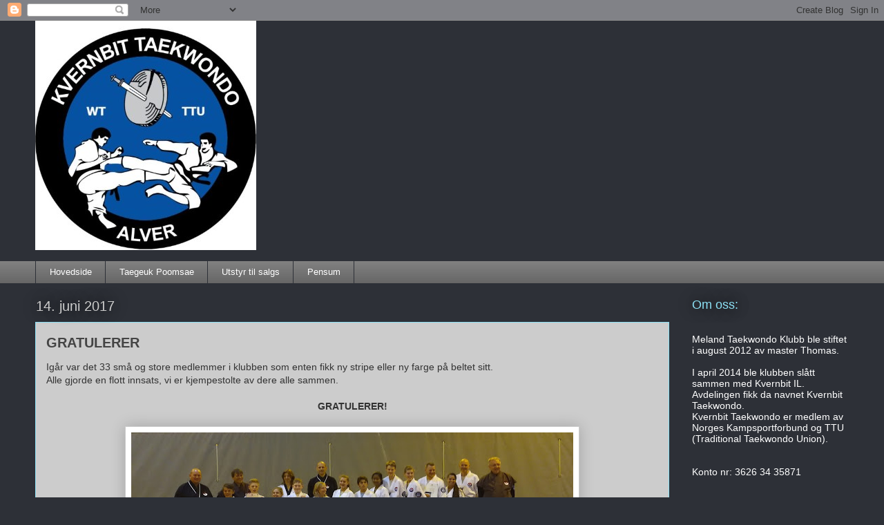

--- FILE ---
content_type: text/html; charset=UTF-8
request_url: http://www.melandtaekwondo.com/b/stats?style=BLACK_TRANSPARENT&timeRange=ALL_TIME&token=APq4FmAVi6ptTWejId_uxYIsVo1ti01QHdFvnJnveIFT1AguguQeGpeLneeBkTx-ER0Mnk_LXc9yv7I3_4inaLExxnZaLkdR3w
body_size: 262
content:
{"total":272965,"sparklineOptions":{"backgroundColor":{"fillOpacity":0.1,"fill":"#000000"},"series":[{"areaOpacity":0.3,"color":"#202020"}]},"sparklineData":[[0,16],[1,13],[2,20],[3,13],[4,49],[5,50],[6,14],[7,9],[8,8],[9,30],[10,19],[11,36],[12,98],[13,13],[14,23],[15,30],[16,7],[17,11],[18,29],[19,16],[20,20],[21,26],[22,16],[23,31],[24,9],[25,24],[26,42],[27,29],[28,18],[29,5]],"nextTickMs":720000}